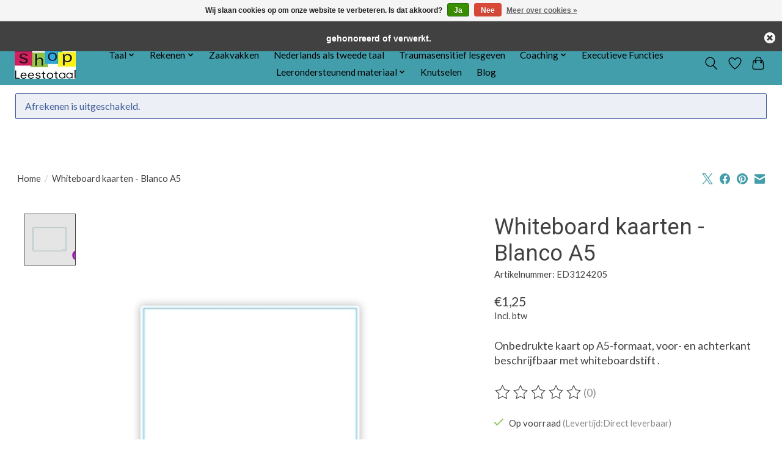

--- FILE ---
content_type: text/css; charset=UTF-8
request_url: https://cdn.webshopapp.com/shops/8356/themes/174583/assets/custom.css?2024113019580120210104192718
body_size: 389
content:
/* 20241130195737 - v2 */
.gui,
.gui-block-linklist li a {
  color: #666666;
}

.gui-page-title,
.gui a.gui-bold,
.gui-block-subtitle,
.gui-table thead tr th,
.gui ul.gui-products li .gui-products-title a,
.gui-form label,
.gui-block-title.gui-dark strong,
.gui-block-title.gui-dark strong a,
.gui-content-subtitle {
  color: #000000;
}

.gui-block-inner strong {
  color: #848484;
}

.gui a {
  color: #0a8de9;
}

.gui-input.gui-focus,
.gui-text.gui-focus,
.gui-select.gui-focus {
  border-color: #0a8de9;
  box-shadow: 0 0 2px #0a8de9;
}

.gui-select.gui-focus .gui-handle {
  border-color: #0a8de9;
}

.gui-block,
.gui-block-title,
.gui-buttons.gui-border,
.gui-block-inner,
.gui-image {
  border-color: #ff8c00;
}

.gui-block-title {
  color: #333333;
  background-color: #ffffff;
}

.gui-content-title {
  color: #333333;
}

.gui-form .gui-field .gui-description span {
  color: #666666;
}

.gui-block-inner {
  background-color: #f4f4f4;
}

.gui-block-option {
  border-color: #ffedd8;
  background-color: #fff9f2;
}

.gui-block-option-block {
  border-color: #ffedd8;
}

.gui-block-title strong {
  color: #333333;
}

.gui-line,
.gui-cart-sum .gui-line {
  background-color: #ffcb8c;
}

.gui ul.gui-products li {
  border-color: #ffdcb2;
}

.gui-block-subcontent,
.gui-content-subtitle {
  border-color: #ffdcb2;
}

.gui-faq,
.gui-login,
.gui-password,
.gui-register,
.gui-review,
.gui-sitemap,
.gui-block-linklist li,
.gui-table {
  border-color: #ffdcb2;
}

.gui-block-content .gui-table {
  border-color: #ffedd8;
}

.gui-table thead tr th {
  border-color: #ffcb8c;
  background-color: #fff9f2;
}

.gui-table tbody tr td {
  border-color: #ffedd8;
}

.gui a.gui-button-large,
.gui a.gui-button-small {
  border-color: #ff8c00;
  color: #fffcfc;
  background-color: #ff8c00;
}

.gui a.gui-button-large.gui-button-action,
.gui a.gui-button-small.gui-button-action {
  border-color: #ff8c00;
  color: #ffffff;
  background-color: #ff8c00;
}

.gui a.gui-button-large:active,
.gui a.gui-button-small:active {
  background-color: #cc7000;
  border-color: #cc7000;
}

.gui a.gui-button-large.gui-button-action:active,
.gui a.gui-button-small.gui-button-action:active {
  background-color: #cc7000;
  border-color: #cc7000;
}

.gui-input,
.gui-text,
.gui-select,
.gui-number {
  border-color: #b2ede1;
  background-color: #ffffff;
}

.gui-select .gui-handle,
.gui-number .gui-handle {
  border-color: #b2ede1;
}

.gui-number .gui-handle a {
  background-color: #ffffff;
}

.gui-input input,
.gui-number input,
.gui-text textarea,
.gui-select .gui-value {
  color: #000000;
}

.gui-progressbar {
  background-color: #17539f;
}

/* custom */
.productpage .product-info .actions a.button-contact.icon.icon-10 {
  float: left;
  margin-left: 53px;
  margin-top: 10px; 
}


--- FILE ---
content_type: text/javascript;charset=utf-8
request_url: https://www.leestotaalshop.nl/services/stats/pageview.js?product=125086934&hash=7e5f
body_size: -413
content:
// SEOshop 17-01-2026 14:51:51